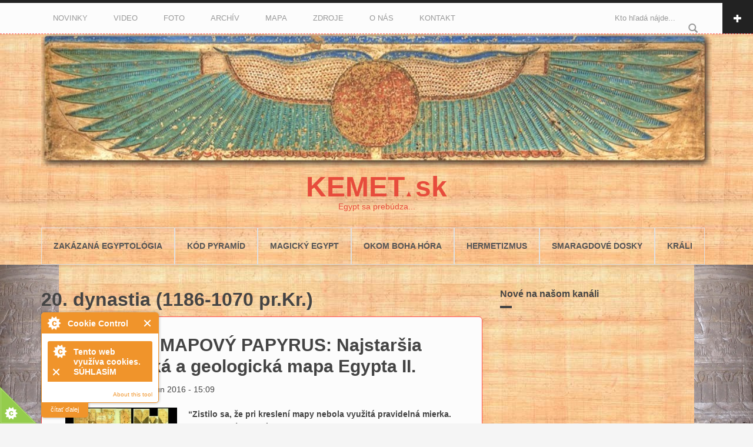

--- FILE ---
content_type: text/html; charset=utf-8
request_url: https://www.kemet.sk/20-dynastia-1186-1070-prkr
body_size: 18218
content:
<!DOCTYPE html>
<html lang="sk" dir="ltr"
  xmlns:og="http://ogp.me/ns#"
  xmlns:fb="http://www.facebook.com/2008/fbml"
  xmlns:content="http://purl.org/rss/1.0/modules/content/"
  xmlns:dc="http://purl.org/dc/terms/"
  xmlns:foaf="http://xmlns.com/foaf/0.1/"
  xmlns:rdfs="http://www.w3.org/2000/01/rdf-schema#"
  xmlns:sioc="http://rdfs.org/sioc/ns#"
  xmlns:sioct="http://rdfs.org/sioc/types#"
  xmlns:skos="http://www.w3.org/2004/02/skos/core#"
  xmlns:xsd="http://www.w3.org/2001/XMLSchema#">
<head profile="http://www.w3.org/1999/xhtml/vocab">
  <meta http-equiv="Content-Type" content="text/html; charset=utf-8" />
<meta name="Generator" content="Drupal 7 (http://drupal.org)" />
<link rel="alternate" type="application/rss+xml" title="20. dynastia (1186-1070 pr.Kr.)" href="https://www.kemet.sk/taxonomy/term/16541/all/feed" />
<meta name="MobileOptimized" content="width" />
<meta name="HandheldFriendly" content="true" />
<meta name="viewport" content="width=device-width, initial-scale=1" />
<link rel="shortcut icon" href="https://www.kemet.sk/sites/default/files/kemet-sk.ico" type="image/vnd.microsoft.icon" />
  <title>20. dynastia (1186-1070 pr.Kr.) | KEMET.sk</title>
  <link type="text/css" rel="stylesheet" href="https://www.kemet.sk/sites/default/files/css/css_xE-rWrJf-fncB6ztZfd2huxqgxu4WO-qwma6Xer30m4.css" media="all" />
<link type="text/css" rel="stylesheet" href="https://www.kemet.sk/sites/default/files/css/css__Shp1EUzhpfnqT1Ztsw1Xy9QcU_FruLRfguTmll20vA.css" media="all" />
<link type="text/css" rel="stylesheet" href="https://www.kemet.sk/sites/default/files/css/css_jENQOQqZCRFGZK__DTefxYiXR2RUf03k1ugj3_Vg7vk.css" media="all" />
<style type="text/css" media="all">
<!--/*--><![CDATA[/*><!--*/
span.gflag{font-size:16px;padding:1px 0;background-repeat:no-repeat;background-image:url(/sites/all/modules/contrib/gtranslate/gtranslate-files/16.png);}span.gflag img{border:0;margin-top:2px;}.switcher{font-family:Arial;font-size:10pt;text-align:left;cursor:pointer;overflow:hidden;width:163px;line-height:16px;}.switcher a{text-decoration:none;display:block;font-size:10pt;-webkit-box-sizing:content-box;-moz-box-sizing:content-box;box-sizing:content-box;border:none;}.switcher a span.gflag{margin-right:3px;padding:0;display:block;float:left;}.switcher .selected{background:#FFFFFF url(/sites/all/modules/contrib/gtranslate/gtranslate-files/switcher.png) repeat-x;position:relative;z-index:9999;}.switcher .selected a{border:1px solid #CCCCCC;background:url(/sites/all/modules/contrib/gtranslate/gtranslate-files/arrow_down.png) 146px center no-repeat;color:#666666;padding:3px 5px;width:151px;}.switcher .selected a:hover{background:#F0F0F0 url(/sites/all/modules/contrib/gtranslate/gtranslate-files/arrow_down.png) 146px center no-repeat;}.switcher .option{position:relative;z-index:9998;border-left:1px solid #CCCCCC;border-right:1px solid #CCCCCC;border-bottom:1px solid #CCCCCC;background-color:#EEEEEE;display:none;width:161px;-webkit-box-sizing:content-box;-moz-box-sizing:content-box;box-sizing:content-box;}.switcher .option a{color:#000;padding:3px 5px;}.switcher .option a:hover{background:#FFC;}.switcher .option a.selected{background:#FFC;}#selected_lang_name{float:none;}.l_name{float:none !important;margin:0;}

/*]]>*/-->
</style>
<link type="text/css" rel="stylesheet" href="https://www.kemet.sk/sites/default/files/css/css_v_ywBGqPpt4ijm5Za03k26Wh_a7eHek-z-IfMtOs8z8.css" media="all" />
<link type="text/css" rel="stylesheet" href="https://www.kemet.sk/sites/default/files/css/css_nrup7gKvsZcwGVFN_qycD_hBlPsinYhCFr0K0aZb4OU.css" media="all" />

<!--[if (lt IE 9)]>
<link type="text/css" rel="stylesheet" href="https://www.kemet.sk/sites/all/themes/bootstrap-business/css/ie8.css?qxo97f" media="all" />
<![endif]-->

    <!-- Media Queries support for IE6-8 -->  
  <!--[if lt IE 9]>
    <script src="https://www.kemet.sk/sites/all/themes/bootstrap-business/js/respond.min.js"></script>
  <![endif]-->
    
  <!-- HTML5 element support for IE6-8 -->
  <!--[if lt IE 9]>
    <script src="//html5shiv.googlecode.com/svn/trunk/html5.js"></script>
  <![endif]-->
  <script type="text/javascript" src="https://www.kemet.sk/sites/default/files/js/js_zS-CmNFGyegtLYJmqFRpxQvvQrfPIFrOMq_3T3C8sZE.js"></script>
<script type="text/javascript" src="https://www.kemet.sk/sites/default/files/js/js_uCkIQ7BFikjgXu69koh_ZPMYYsgVuFK_FG3JfyguFgg.js"></script>
<script type="text/javascript" src="https://www.kemet.sk/sites/default/files/js/js_TH5b5wJ7E-pwSVttP8YFBQtGc7IwiSx-0gDCFlFsRuI.js"></script>
<script type="text/javascript">
<!--//--><![CDATA[//><!--
window.a2a_config=window.a2a_config||{};window.da2a={done:false,html_done:false,script_ready:false,script_load:function(){var a=document.createElement('script'),s=document.getElementsByTagName('script')[0];a.type='text/javascript';a.async=true;a.src='https://static.addtoany.com/menu/page.js';s.parentNode.insertBefore(a,s);da2a.script_load=function(){};},script_onready:function(){da2a.script_ready=true;if(da2a.html_done)da2a.init();},init:function(){for(var i=0,el,target,targets=da2a.targets,length=targets.length;i<length;i++){el=document.getElementById('da2a_'+(i+1));target=targets[i];a2a_config.linkname=target.title;a2a_config.linkurl=target.url;if(el){a2a.init('page',{target:el});el.id='';}da2a.done=true;}da2a.targets=[];}};(function ($){Drupal.behaviors.addToAny = {attach: function (context, settings) {if (context !== document && window.da2a) {if(da2a.script_ready)a2a.init_all();da2a.script_load();}}}})(jQuery);a2a_config.callbacks=a2a_config.callbacks||[];a2a_config.callbacks.push({ready:da2a.script_onready});a2a_config.overlays=a2a_config.overlays||[];a2a_config.templates=a2a_config.templates||{};
//--><!]]>
</script>
<script type="text/javascript" src="https://www.kemet.sk/sites/default/files/js/js_VFK3bYGas06gCuq_ZYNxNRIHa9pXlmbHgudSfGxByj4.js"></script>
<script type="text/javascript">
<!--//--><![CDATA[//><!--
jQuery(document).ready(function($) { 
		$(window).scroll(function() {
			if($(this).scrollTop() != 0) {
				$("#toTop").fadeIn();	
			} else {
				$("#toTop").fadeOut();
			}
		});
		
		$("#toTop").click(function() {
			$("body,html").animate({scrollTop:0},800);
		});	
		
		});
//--><!]]>
</script>
<script type="text/javascript" src="https://www.kemet.sk/sites/default/files/js/js_VQp0MvoICWmxOEhJS0jyLYN7_kah26GIL16EOjUz1UQ.js"></script>
<script type="text/javascript">
<!--//--><![CDATA[//><!--
jQuery.extend(Drupal.settings, {"basePath":"\/","pathPrefix":"","ajaxPageState":{"theme":"bootstrap_business","theme_token":"NIlRkfyOPDup-jiAix28KiqoBmgxnWsm96DxO3Cy8yg","js":{"0":1,"1":1,"2":1,"3":1,"4":1,"5":1,"6":1,"sites\/all\/modules\/contrib\/jquery_update\/replace\/jquery\/1.7\/jquery.min.js":1,"misc\/jquery-extend-3.4.0.js":1,"misc\/jquery-html-prefilter-3.5.0-backport.js":1,"misc\/jquery.once.js":1,"misc\/drupal.js":1,"sites\/all\/modules\/contrib\/cookiecontrol\/js\/cookieControl-5.1.min.js":1,"sites\/all\/modules\/contrib\/swipe_photo_gallery\/js\/swipe_photo_gallery.js":1,"sites\/all\/modules\/contrib\/swipe_photo_gallery\/js\/modal.min.js":1,"sites\/all\/modules\/contrib\/swipe_photo_gallery\/js\/quo.js":1,"public:\/\/languages\/sk_LDP2W7OriuOk6EZijOO31hFwEqZILGL2eA6nBrc1iLs.js":1,"sites\/all\/modules\/contrib\/responsive_menus\/styles\/responsive_menus_simple\/js\/responsive_menus_simple.js":1,"7":1,"sites\/all\/themes\/bootstrap-business\/bootstrap\/js\/bootstrap.min.js":1,"8":1,"sites\/all\/libraries\/superfish\/supposition.js":1,"sites\/all\/libraries\/superfish\/jquery.hoverIntent.minified.js":1,"sites\/all\/libraries\/superfish\/superfish.js":1,"sites\/all\/libraries\/superfish\/supersubs.js":1,"sites\/all\/modules\/contrib\/superfish\/superfish.js":1},"css":{"modules\/system\/system.base.css":1,"modules\/system\/system.menus.css":1,"modules\/system\/system.messages.css":1,"modules\/system\/system.theme.css":1,"modules\/book\/book.css":1,"modules\/comment\/comment.css":1,"modules\/field\/theme\/field.css":1,"modules\/node\/node.css":1,"modules\/poll\/poll.css":1,"modules\/search\/search.css":1,"sites\/all\/modules\/contrib\/swipe_photo_gallery\/css\/modal-style.css":1,"modules\/user\/user.css":1,"modules\/forum\/forum.css":1,"sites\/all\/modules\/contrib\/views\/css\/views.css":1,"sites\/all\/modules\/contrib\/media\/modules\/media_wysiwyg\/css\/media_wysiwyg.base.css":1,"sites\/all\/modules\/contrib\/ctools\/css\/ctools.css":1,"0":1,"sites\/all\/modules\/contrib\/responsive_menus\/styles\/responsive_menus_simple\/css\/responsive_menus_simple.css":1,"sites\/all\/modules\/contrib\/addtoany\/addtoany.css":1,"sites\/all\/libraries\/superfish\/css\/superfish.css":1,"sites\/all\/libraries\/superfish\/style\/white.css":1,"sites\/all\/libraries\/superfish\/style\/pomegranate.css":1,"sites\/all\/themes\/bootstrap-business\/bootstrap\/css\/bootstrap.css":1,"sites\/all\/themes\/bootstrap-business\/css\/style.css":1,"sites\/all\/themes\/bootstrap-business\/color\/colors.css":1,"sites\/all\/themes\/bootstrap-business\/css\/local.css":1,"sites\/all\/themes\/bootstrap-business\/css\/ie8.css":1}},"responsive_menus":[{"toggler_text":"\u2630 Menu","selectors":["#header-top"],"media_size":"1188","media_unit":"px","absolute":"1","disable_mouse_events":"1","remove_attributes":"1","responsive_menus_style":"responsive_menus_simple"}],"urlIsAjaxTrusted":{"\/20-dynastia-1186-1070-prkr":true},"superfish":[{"id":"2","sf":{"delay":"280","animation":{"opacity":"show","height":"show"},"speed":"\u0027fast\u0027","autoArrows":false,"dropShadows":false,"disableHI":false},"plugins":{"supposition":true,"bgiframe":false}},{"id":"1","sf":{"animation":{"opacity":"show","height":"show"},"speed":"\u0027normal\u0027","autoArrows":true,"dropShadows":true,"disableHI":false},"plugins":{"supposition":false,"bgiframe":false,"supersubs":{"minWidth":"12","maxWidth":"27","extraWidth":1}}}]});
//--><!]]>
</script>
</head>
<body class="html not-front not-logged-in one-sidebar sidebar-second page-taxonomy page-taxonomy-term page-taxonomy-term- page-taxonomy-term-16541" >
  <div id="skip-link">
    <a href="#main-content" class="element-invisible element-focusable">Skočiť na hlavný obsah</a>
  </div>
    <div id="toTop"><span class="glyphicon glyphicon-chevron-up"></span></div>

<!-- #pre-header -->
<div id="pre-header" class="clearfix">
    <div class="container">
        <!-- #pre-header-inside -->
        <div id="pre-header-inside" class="clearfix">
            <div class="row">
                <div class="col-md-4">
                                        <div class="pre-header-area">
                      <div class="region region-pre-header-first">
    <div id="block-block-52" class="block block-block clearfix">

    <h2>OBDOBIA</h2>
  
  <div class="content">
    <p>▲ <a href="/predynasticke-obdobie-pred-rokom-3150-prkr" target="_blank">PREDYNASTICKÉ OBDOBIE (pred rokom 3150 pr.Kr.)</a><br /><small>• <a href="/doba-bohov" target="_blank">Doba Bohov (49330-14175/9500 pr.Kr.)</a> | <a href="/doba-polobohov" target="_blank">Doba Polobohov (14175-3150 pr.Kr.)</a></small><br />
▲ <a href="/ranodynasticke-obdobie-archaicka-doba" target="_blank">RANODYNASTICKÉ OBDOBIE - ARCHAICKÁ DOBA (3150-2700 pr.Kr.)</a><br /><small>• <a href="/1-dynastia" target="_blank">1. dynastia (3150-2930 pr.Kr.)</a> | <a href="/2-dynastia" target="_blank">2. dynastia (2930-2700 pr.Kr.)</a></small><br />
▲ <a href="/stara-risa-2700-2180-prkr" target="_blank">STARÁ RÍŠA (2700-2180 pr.Kr.)</a><br /><small>• <a href="/3-dynastia" target="_blank">3. dynastia (2700-2635 pr.Kr.)</a> | <a href="/4-dynastia" target="_blank">4. dynastia (2635-2510 pr.Kr.)</a> | <a href="/5-dynastia" target="_blank">5. dynastia (2510-2365 pr.Kr.)</a> | <a href="/6-dynastia" target="_blank">6. dynastia (2365-2180 pr.Kr.)</a></small><br />
▲ <a href="/prve-prechodne-obdobie-2180-1994-prkr" target="_blank">PRVÉ PRECHODNÉ OBDOBIE (2180-1994 pr.Kr.)</a><br /><small>• <a href="/7-dynastia" target="_blank">7. dynastia (70 dní)</a> | <a href="/8-dynastia" target="_blank">8. dynastia (2180-2170 pr.Kr.)</a> | <a href="/9-dynastia" target="_blank">9./10. dynastia (2170-2025 pr.Kr.)</a> | <a href="/11-dynastia" target="_blank">11. dynastia (2119-1994 pr.Kr.)</a></small><br />
▲ <a href="/stredna-risa-1994-1797-prkr" target="_blank">STREDNÁ RÍŠA (1994-1794 pr.Kr.)</a><br /><small>• <a href="/12-dynastia" target="_blank">12. dynastia (1994-1794 pr.Kr.)</a></small><br />
▲ <a href="/druhe-prechodne-obdobie-1797-1543-prkr" target="_blank">DRUHÉ PRECHODNÉ OBDOBIE (1794-1543 pr.Kr.)</a><br /><small>• 13. dynastia (1794-1650 pr.Kr.) | 14. dynastia (?-1650 pr.Kr.) | 15. dynastia (1650-1539 pr.Kr.) | 16. dynastia (1650-1550 pr.Kr.) | 17. dynastia (1650-1550 pr.Kr.)</small><br />
▲ <a href="/nova-risa-1550-1070-prkr" target="_blank">NOVÁ RÍŠA (1550-1070 pr.Kr.)</a><br /><small>• <a href="/18-dynastia" target="_blank">18. dynastia (1550-1292 pr.Kr.)</a> | <a href="/19-dynastia" target="_blank">19. dynastia (1292-1186 pr.Kr.)</a> | <a href="/20-dynastia" target="_blank">20. dynastia (1186-1070 pr.Kr.)</a></small><br />
▲ <a href="/tretie-prechodne-obdobie-1078-715-prkr" target="_blank">TRETIE PRECHODNÉ OBDOBIE (1070-655 pr.Kr.)</a><br /><small>• <a href="/21-dynastia" target="_blank">21. dynastia (1070-664 pr.Kr.)</a> | 22. dynastia (946-736 pr.Kr.) | <a href="/22-dynastia" target="_blank">22. dynastia – Hornoegyptská línia (870-730 pr.Kr.)</a> | 23. dynastia (756-712 pr.Kr.) | 24. dynastia (740-712 pr.Kr.) | 25. dynastia (746-655 pr.Kr.)</small><br />
▲ <a href="/neskora-doba-715-332-prkr" target="_blank">NESKORÁ DOBA (715-332 pr.Kr.)</a><br /><small>• <a href="/26-dynastia" target="_blank">26. dynastia (664-525 pr.Kr.)</a> | <a href="/27-dynastia-1-perzska-nadvlada" target="_blank">27. dynastia – 1. perzská nadvláda (525-401 pr.Kr.)</a> | <a href="/28-dynastia" target="_blank">28. dynastia (401-399 pr.Kr.)</a> | <a href="/29-dynastia" target="_blank">29. dynastia (399-380 pr.Kr.)</a> | <a href="/30-dynastia" target="_blank">30. dynastia (380-342 pr.Kr.)</a> | <a href="/31-dynastia-2-perzska-nadvlada" target="_blank">31. dynastia – 2. perzská nadvláda (342-332 pr.Kr.)</a></small><br />
▲ <a href="/greckorimske-obdobie-332-prkr-az-395-po-kr" target="_blank">GRÉCKORÍMSKE OBDOBIE (332 pr.Kr. až 395 po Kr.)</a><br /><small>• 32. dynastia – Macedónska (332-304 pr.Kr.) | <a href="/33-dynastia-ptolemaiovska-304-30-prkr" target="_blank">33. dynastia – Ptolemaiovská (304-30 pr.Kr.)</a> | 34. dynastia – Rímska (30 pr.Kr.-395)</small><br />
▲ BYZANTSKÁ DOBA AŽ PO SÚČASNOSŤ<br /><small>• Východorímski a byzantskí cisári | Umajjovci | Abbásovci | Fátimovci | Ajjúbovci | Mameluci | Vládcovia Osmanskej ríše | dynastia Muhammada Alího | Prezidenti Egyptskej republiky</small></p>
  </div>
</div>
  </div>
                    </div>
                                    </div>
                
                <div class="col-md-4">
                                        <div class="pre-header-area">
                      <div class="region region-pre-header-second">
    <div id="block-block-50" class="block block-block clearfix">

    <h2>CHRÁMY</h2>
  
  <div class="content">
    <iframe width="361" height="550" frameborder="0" scrolling="no" marginheight="0" marginwidth="0" src="https://maps.google.com/maps/ms?msa=0&amp;msid=203469300972837935104.0004f0298fe1b5ef7a72b&amp;ie=UTF8&amp;t=h&amp;ll=26.155438,32.036133&amp;spn=10.835191,7.910156&amp;z=6&amp;output=embed"></iframe><p><small>Zobraziť <a href="https://maps.google.com/maps/ms?msa=0&amp;msid=203469300972837935104.0004f0298fe1b5ef7a72b&amp;ie=UTF8&amp;t=h&amp;ll=26.155438,32.036133&amp;spn=10.835191,7.910156&amp;z=6&amp;source=embed" style="color:#0000FF;text-align:left">KEMET</a> na väčšej mape</small><br /><br /><strong>FOTO</strong><br /><small><a href="/galeria/abydos" target="_blank">ABYDOS</a> | <a href="/galeria/dendera" target="_blank">DENDERA</a> | <a href="/galeria/edfu" target="_blank">EDFU</a> | <a href="/galeria/luxor" target="_blank">LUXOR</a> | <a href="/galeria/karnak" target="_blank">KARNAK</a></small></p>
  </div>
</div>
  </div>
                    </div>
                                    </div>

                <div class="col-md-4">
                                        <div class="pre-header-area">
                      <div class="region region-pre-header-third">
    <div id="block-block-51" class="block block-block clearfix">

    <h2>BOHOVIA | VLÁDCOVIA | MIESTA</h2>
  
  <div class="content">
    <p><strong>BOHOVIA</strong><br />
ENNEÁDA (DEVÄTORO):<br /><a href="/search/node/nun" target="_blank">NUN</a> | <a href="/search/node/atum" target="_blank">ATUM</a> | <a href="/rubrika/ra-re" target="_blank">RA (RE)</a> | <a href="/search/node/sov" target="_blank">ŠOV</a> | <a href="/search/node/tefnut" target="_blank">TEFNUT</a> | <a href="/search/node/geb" target="_blank">GEB</a> | <a href="/search/node/nut" target="_blank">NUT</a> | <a href="/search/node/eset OR izis" target="_blank">ESET (IZIS)</a> | <a href="/search/node/usire OR osiris" target="_blank">USIR (OSIRIS)</a> | <a href="/search/node/hor OR horus OR horev" target="_blank">HOR</a> | <a href="/search/node/nebthet OR neftys" target="_blank">NEBTHET (NEFTYS)</a> | <a href="/search/node/sutech OR set OR seth" target="_blank">SUTECH</a></p>
<p><a href="/search/node/amon" target="_blank">AMON</a> | <a href="/search/node/amon ra" target="_blank">AMON-RA</a> | <a href="/search/node/ptah" target="_blank">PTAH</a> | <a href="/search/node/sekhmet OR sechmet" target="_blank">SEKHMET</a> | <a href="/search/node/mut" target="_blank">MUT</a> | <a href="/search/node/chnum" target="_blank">CHNUM</a> | <a href="/search/node/hathor" target="_blank">HATHOR</a> | <a href="/search/node/thoth OR thovt OR dzehuti OR dzehutej OR tahuti OR tehuti OR thowt" target="_blank">THOTH</a> | <a href="/search/node/sesat" target="_blank">SEŠAT</a> | <a href="/search/node/sobek" target="_blank">SOBEK</a> | <a href="/search/node/apop OR apofis" target="_blank">APOP</a></p>
<p><strong>VLÁDCOVIA | VLÁDKYNE | KŇAZI</strong><br /><a href="/clanok/zoznam-egyptskych-kralov-obsah" target="_blank">ZOZNAM EGYPTSKÝCH KRÁĽOV</a><br /><a href="/search/node/imhotep" target="_blank">IMHOTEP</a> | <a href="/search/node/seti i" target="_blank">SETI I.</a> | <a href="/search/node/hatsepsut" target="_blank">HATŠEPSUT</a> | <a href="/search/node/ramzes i" target="_blank">RAMZES I.</a> | <a href="/search/node/ramzes ii" target="_blank">RAMZES II.</a> | <a href="/search/node/ramzes iii" target="_blank">RAMZES III.</a> | <a href="/search/node/tutmos ii" target="_blank">TUTMOS II.</a> | <a href="/search/node/tutmos iii" target="_blank">TUTMOS III.</a> | <a href="/search/node/tutmos iv" target="_blank">TUTMOS IV.</a><br /><a href="/search/node/amenhotep i" target="_blank">AMENHOTEP I.</a> | <a href="/search/node/amenhotep ii" target="_blank">AMENHOTEP II.</a> | <a href="/search/node/amenhotep iii" target="_blank">AMENHOTEP III.</a> | <a href="/search/node/achnaton OR amenhotep iv OR amenofis iv" target="_blank">AMENHOTEP IV. – ACHNATON</a> | <a href="/search/node/nefertity OR nefertiti" target="_blank">NEFERTITY</a> | <a href="/search/node/chentkaus" target="_blank">CHENTKAUS</a> | <a href="/search/node/sanusert i" target="_blank">SANUSERT I.</a> | <a href="/search/node/sesostris i" target="_blank">SESOSTRIS I.</a></p>
<p><strong>VIDEO (EN)</strong><br /><small><a href="http://www.youtube.com/embed/Nn-eJA-EGVI" target="_blank">SFINGA</a> | <a href="http://www.youtube.com/embed/sxieJcKVYJw" target="_blank">SLNEČNÁ LOĎ I</a> | <a href="http://www.youtube.com/embed/14nZaX3QeNg" target="_blank">SLNEČNÁ LOĎ II</a> | <a href="http://www.youtube.com/embed/CxcdGB3HvMw" target="_blank">SAKKÁRA I</a> | <a href="http://www.youtube.com/embed/OCKl2p8utic" target="_blank">SAKKÁRA II</a> | <a href="http://www.youtube.com/embed/iNgs0ZMtCHk" target="_blank">DAHŠUR I</a> | <a href="http://www.youtube.com/embed/mxtPEzrfzGI" target="_blank">DAHŠUR II</a> | <a href="http://www.youtube.com/embed/LA49SReP_OI" target="_blank">LUXOR I</a> | <a href="http://www.youtube.com/embed/HPgkekS31Hs" target="_blank">LUXOR II</a> | <a href="http://www.youtube.com/embed/jBPsGS9InK4" target="_blank">RAMESSEUM I</a> | <a href="http://www.youtube.com/embed/qCUxNC9XPxk" target="_blank">RAMESSEUM II</a> | <a href="http://www.youtube.com/embed/RHrpzSoMDq4" target="_blank">DÉR EL-BAHRÍ I</a> | <a href="http://www.youtube.com/embed/7m5IaYe_n0g" target="_blank">DÉR EL-BAHRÍ II a DÉR EL-MEDÍNA</a> | <a href="http://www.youtube.com/embed/4ob5qq0ek6k" target="_blank">OSIREON I</a> | <a href="http://www.youtube.com/embed/dp-IvymcKiA" target="_blank">OSIREON II</a> | <a href="http://www.youtube.com/embed/tN2vVY8JpIs" target="_blank">OSIREON III</a> | <a href="http://www.youtube.com/embed/TzwP5k1jp7E" target="_blank">KARNAK I</a> | <a href="http://www.youtube.com/embed/OZ-bzLlPEas" target="_blank">KARNAK II</a> | <a href="http://www.youtube.com/embed/fDRWN0wSFPo" target="_blank">DENDERA I</a> | <a href="http://www.youtube.com/embed/b-VkxHGY8vY" target="_blank">DENDERA II</a> | <a href="http://www.youtube.com/embed/hmQteoiE1P4" target="_blank">EDFU I</a> | <a href="http://www.youtube.com/embed/r1FX7_YysAE" target="_blank">EDFU II</a> | <a href="http://www.youtube.com/embed/oHlca6rZC-c" target="_blank">KOM OMBO I</a> | <a href="http://www.youtube.com/embed/Jbn6WT1arAE" target="_blank">KOM OMBO II</a> | <a href="http://www.youtube.com/embed/yhs4qGmUY9k" target="_blank">PHILAÉ I</a> | <a href="http://www.youtube.com/embed/pWKG9QbeWxY" target="_blank">PHILAÉ II</a> | <a href="http://www.youtube.com/embed/dSMu3vRa2YE" target="_blank">ASUÁN I</a> | <a href="http://www.youtube.com/embed/ZxpWCLQEqAQ" target="_blank">ASUÁN II</a> | <a href="http://www.youtube.com/embed/BZROD0NrHMA" target="_blank">ABÚ SIMBEL I</a> | <a href="http://www.youtube.com/embed/uZ9zq6STTHg" target="_blank">ABÚ SIMBEL II</a> | <a href="http://www.youtube.com/embed/yZQQFaQxaUQ" target="_blank">KRÁĽOVA KOMORA</a> | <a href="http://www.youtube.com/embed/_J8XedhuZcE" target="_blank">KÁHIRSKÉ MÚZEUM</a> | <a href="http://www.youtube.com/embed/e5i4pvbp2Pg" target="_blank">LUXORSKÉ MÚZEUM</a> | <a href="/video/tunely-v-gize-i" target="_blank">GÍZA I (SK)</a> | <a href="/video/tunely-v-gize-ii" target="_blank">GÍZA II (SK)</a> | <a href="/video/tunely-v-gize-iii" target="_blank">GÍZA III (SK)</a> | <a href="/video/tunely-v-gize-iv" target="_blank">GÍZA IV (SK)</a> | <a href="/video/serapeum" target="_blank">SERAPEUM (SK)</a></small><br /><strong>AUDIO (EN)</strong><br /><small><a href="http://www.youtube.com/embed/oBUc06Sw0-I" target="_blank">ÚDOLIE KRÁĽOV I</a> | <a href="http://www.youtube.com/embed/0xded7cvMEg" target="_blank">ÚDOLIE KRÁĽOV II</a> | <a href="http://www.youtube.com/embed/EQ_8hlay3ZY" target="_blank">LUXORSKÉ MÚZEUM</a> | <a href="http://www.youtube.com/embed/O6-npLb1MW8" target="_blank">KÁHIRSKÉ MÚZEUM</a></small></p>
  </div>
</div>
  </div>
                    </div>
                                    </div>
            </div>
        </div>
        <!-- EOF: #pre-header-inside -->

    </div>
    <div class="toggle-control"><a href="javascript:showPreHeader()"><span class="glyphicon glyphicon-plus"></span></a></div>
</div>
<!-- EOF: #pre-header -->    

<!-- #header-top -->
  
<div id="header-top" class="clearfix">
    <div class="container">

        <!-- #header-top-inside -->
        <div id="header-top-inside" class="clearfix">
            <div class="row">
            
                        <div class="col-md-8">
                <!-- #header-top-left -->
                <div id="header-top-left" class="clearfix">
                      <div class="region region-header-top-left">
    <div id="block-system-main-menu" class="block block-system block-menu clearfix">

    
  <div class="content">
    <ul class="menu"><li class="first leaf"><a href="/novinky" title="">NOVINKY</a></li>
<li class="leaf"><a href="/galeria/video">VIDEO</a></li>
<li class="expanded"><a href="/galeria" title="">FOTO</a><ul class="menu"><li class="first leaf"><a href="/galeria/abydos">ABYDOS</a></li>
<li class="leaf"><a href="/galeria/dendera">DENDERA</a></li>
<li class="leaf"><a href="/galeria/edfu">EDFU</a></li>
<li class="leaf"><a href="/galeria/karnak">KARNAK</a></li>
<li class="leaf"><a href="/galeria/luxor">LUXOR</a></li>
<li class="leaf"><a href="/galeria/infografika">INFOGRAFIKA</a></li>
<li class="last leaf"><a href="/galeria/video">VIDEO</a></li>
</ul></li>
<li class="leaf"><a href="/archive" title="">ARCHÍV</a></li>
<li class="leaf"><a href="/sitemap" title="">MAPA</a></li>
<li class="leaf"><a href="/zdroje" title="">ZDROJE</a></li>
<li class="leaf"><a href="/o-nas" title="">O NÁS</a></li>
<li class="last leaf"><a href="/contact" title="">KONTAKT</a></li>
</ul>  </div>
</div>
  </div>
                </div>
                <!-- EOF:#header-top-left -->
            </div>
                        
                        <div class="col-md-4">
                <!-- #header-top-right -->
                <div id="header-top-right" class="clearfix">
                      <div class="region region-header-top-right">
    <div id="block-search-form" class="block block-search clearfix">

    
  <div class="content">
    <form action="/20-dynastia-1186-1070-prkr" method="post" id="search-block-form" accept-charset="UTF-8"><div><div class="container-inline">
      <h2 class="element-invisible">Vyhľadávanie</h2>
    <div class = "input-group"><div class="form-item form-type-textfield form-item-search-block-form">
 <input onblur="if (this.value == &#039;&#039;) {this.value = &#039;Kto hľadá nájde...&#039;;}" onfocus="if (this.value == &#039;Kto hľadá nájde...&#039;) {this.value = &#039;&#039;;}" type="text" id="edit-search-block-form--2" name="search_block_form" value="Kto hľadá nájde..." size="15" maxlength="128" class="form-text" />
</div>
<div class="form-actions form-wrapper" id="edit-actions"><input value="" type="submit" id="edit-submit" name="op" class="form-submit" /></div></div><input type="hidden" name="form_build_id" value="form-IH_fmxRYXaA7Gh6n49dUkEnOr7ApCIY1xiBYes9bkdk" />
<input type="hidden" name="form_id" value="search_block_form" />
</div>
</div></form>  </div>
</div>
  </div>
                </div>
                <!-- EOF:#header-top-right -->
            </div>
                        
            </div>
        </div>
        <!-- EOF: #header-top-inside -->

    </div>
</div>

<!-- EOF: #header-top -->    
<div id="floatpanelleft" style="left: 0px; top: 0px;"><a href="/galeria/edfu"><img src="/files/banner/foto-ramosse-edfu-left.jpg" /></a></div>
<div id="floatpanelright" style="right: 0px; top: 0px;"><a href="/galeria/edfu"><img src="/files/banner/foto-ramosse-edfu-right.jpg" /></a></div>
<!-- #main-navigation --> 

<div id="main-navigation" class="clearfix">
    <div class="container">
        <!-- #main-navigation-inside -->
        <div id="main-navigation-inside" class="clearfix">
            <div class="row">
                <div class="col-md-12">
                    <nav role="navigation">
                                                  <div class="region region-navigation">
    <div id="block-block-53" class="block block-block clearfix">

    
  <div class="content">
    <p align="center"><a href="/node"><img src="/sites/default/files/slnecny-disk.jpg" /></a><br /><a href="/node"><font size="19"><strong>KEMET</strong></font>▲ <font size="13"><strong>sk</strong></font></a><br /><a href="/node">Egypt sa prebúdza...</a></p>
<p><a name="zaciatok" id="zaciatok"></a></p>
  </div>
</div>
<div id="block-superfish-2" class="block block-superfish clearfix">

    
  <div class="content">
    <ul id="superfish-2" class="menu sf-menu sf-menu-hlavn- sf-horizontal sf-style-white sf-total-items-7 sf-parent-items-0 sf-single-items-7"><li id="menu-2678-2" class="first odd sf-item-1 sf-depth-1 sf-no-children"><a href="/clanok/zakazana-egyptologia-obsah" title="" class="sf-depth-1">Zakázaná egyptológia</a></li><li id="menu-2695-2" class="middle even sf-item-2 sf-depth-1 sf-no-children"><a href="/clanok/kod-pyramid-obsah" title="" class="sf-depth-1">Kód pyramíd</a></li><li id="menu-4112-2" class="middle odd sf-item-3 sf-depth-1 sf-no-children"><a href="/clanok/magicky-egypt-en-symbolisticka-cesta-obsah" title="" class="sf-depth-1">Magický Egypt</a></li><li id="menu-2679-2" class="middle even sf-item-4 sf-depth-1 sf-no-children"><a href="/clanok/okom-boha-hora-obsah" title="" class="sf-depth-1">Okom Boha Hóra</a></li><li id="menu-2681-2" class="middle odd sf-item-5 sf-depth-1 sf-no-children"><a href="/rubrika/rubriky/hermetizmus" title="" class="sf-depth-1">Hermetizmus</a></li><li id="menu-2677-2" class="middle even sf-item-6 sf-depth-1 sf-no-children"><a href="/clanok/smaragdove-dosky-thotha-atlantana" title="" class="sf-depth-1">Smaragdové dosky</a></li><li id="menu-4233-2" class="last odd sf-item-7 sf-depth-1 sf-no-children"><a href="/clanok/zoznam-egyptskych-kralov-obsah" title="" class="sf-depth-1">Králi</a></li></ul>  </div>
</div>
  </div>
                                            </nav>
                </div>
            </div>
        </div>
        <!-- EOF: #main-navigation-inside -->

    </div>
</div>
<!-- EOF: #main-navigation -->

<!-- #page -->
<div id="page" class="clearfix">
  
    
    <!-- #main-content -->
    <div id="main-content">
        <div class="container">
        
            <!-- #messages-console -->
                        <!-- EOF: #messages-console -->
            
            <div class="row">
                

                <section class="col-md-8">

                    <!-- #main -->
                    <div id="main" class="clearfix">
                    
                        
                        
                        <!-- EOF:#content-wrapper -->
                        <div id="content-wrapper">

                                                                                    <h1 class="page-title">20. dynastia (1186-1070 pr.Kr.)</h1>
                                                        
                                                  
                            <!-- #tabs -->
                                                            <div class="tabs">
                                                                </div>
                                                        <!-- EOF: #tabs -->

                            <!-- #action links -->
                                                        <!-- EOF: #action links -->

                              <div class="region region-content">
    <div id="block-system-main" class="block block-system clearfix">

    
  <div class="content">
    <div class="view view-taxonomy-term view-id-taxonomy_term view-display-id-page view-dom-id-3d1f887194840c978c42a8c7ce8545a9">
        
  
  
      <div class="view-content">
        <div class="views-row views-row-1 views-row-odd views-row-first">
    <article id="node-34504" class="node node-article node-promoted node-sticky node-teaser clearfix" about="/clanok/turinsky-mapovy-papyrus-najstarsia-topograficka-a-geologicka-mapa-egypta-ii" typeof="sioc:Item foaf:Document">
    <header>
              <h2><a href="/clanok/turinsky-mapovy-papyrus-najstarsia-topograficka-a-geologicka-mapa-egypta-ii">TURÍNSKY MAPOVÝ PAPYRUS: Najstaršia topografická a geologická mapa Egypta II.</a></h2>
        <span property="dc:title" content="TURÍNSKY MAPOVÝ PAPYRUS: Najstaršia topografická a geologická mapa Egypta II." class="rdf-meta element-hidden"></span><span property="sioc:num_replies" content="0" datatype="xsd:integer" class="rdf-meta element-hidden"></span>          <div class="submitted">
                <span class="glyphicon glyphicon-calendar"></span> <span property="dc:date dc:created" content="2016-06-19T15:09:22+02:00" datatype="xsd:dateTime" rel="sioc:has_creator">Pridal <a href="/uzivatel/kemetsk" title="Zobraziť profil používateľa" class="username" xml:lang="" about="/uzivatel/kemetsk" typeof="sioc:UserAccount" property="foaf:name" datatype="">KEMET.sk</a> 19. jún 2016 - 15:09</span>      </div>
      </header>
    <div class="content">
      <div class="field field-name-body field-type-text-with-summary field-label-hidden"><div class="field-items"><div class="field-item even" property="content:encoded"><p><img style="float: left; margin-right: 19px; margin-bottom: 10px;" src="/files/clanok-subory-2016/Turinsky-mapovy-papyrus-1.jpg" width="190" /><strong>“Zistilo sa, že pri kreslení mapy nebola využitá pravidelná mierka. V porovnaní s aktuálnymi vzdialenosťami v oblasti Wadi Hammamat, ktorú mapa zobrazuje, bolo zistené, že sa mierka odchyľuje o 50 až 100 metrov za každý 1 cm na mape. Súčasťou mapy sú tiež texty, ktoré majú funkciu ako legenda v rámci moderných máp.”</strong></p>
</div></div></div>  </div>
      <footer>
        <ul class="links inline"><li class="node-readmore first"><a href="/clanok/turinsky-mapovy-papyrus-najstarsia-topograficka-a-geologicka-mapa-egypta-ii" rel="tag" title="TURÍNSKY MAPOVÝ PAPYRUS: Najstaršia topografická a geologická mapa Egypta II.">Viac<span class="element-invisible"> o TURÍNSKY MAPOVÝ PAPYRUS: Najstaršia topografická a geologická mapa Egypta II.</span></a></li>
<li class="comment_forbidden last"></li>
</ul>    </footer>
    </article>  </div>
  <div class="views-row views-row-2 views-row-even">
    <article id="node-34502" class="node node-article node-promoted node-sticky node-teaser clearfix" about="/clanok/turinsky-mapovy-papyrus-najstarsia-topograficka-a-geologicka-mapa-egypta-i" typeof="sioc:Item foaf:Document">
    <header>
              <h2><a href="/clanok/turinsky-mapovy-papyrus-najstarsia-topograficka-a-geologicka-mapa-egypta-i">TURÍNSKY MAPOVÝ PAPYRUS: Najstaršia topografická a geologická mapa Egypta I.</a></h2>
        <span property="dc:title" content="TURÍNSKY MAPOVÝ PAPYRUS: Najstaršia topografická a geologická mapa Egypta I." class="rdf-meta element-hidden"></span><span property="sioc:num_replies" content="0" datatype="xsd:integer" class="rdf-meta element-hidden"></span>          <div class="submitted">
                <span class="glyphicon glyphicon-calendar"></span> <span property="dc:date dc:created" content="2016-06-15T23:03:41+02:00" datatype="xsd:dateTime" rel="sioc:has_creator">Pridal <a href="/uzivatel/kemetsk" title="Zobraziť profil používateľa" class="username" xml:lang="" about="/uzivatel/kemetsk" typeof="sioc:UserAccount" property="foaf:name" datatype="">KEMET.sk</a> 15. jún 2016 - 23:03</span>      </div>
      </header>
    <div class="content">
      <div class="field field-name-body field-type-text-with-summary field-label-hidden"><div class="field-items"><div class="field-item even" property="content:encoded"><p><img style="float: left; margin-right: 19px; margin-bottom: 10px;" src="/files/clanok-subory-2016/Turinsky-mapovy-papyrus-1.jpg" width="190" /><strong><i>Turínsky mapový papyrus je stará egyptská mapa, ktorá je všeobecne považovaná za najstaršiu topografickú a geologickú mapu starovekého sveta – existujú aj staršie mapy mimo Egypta, ale tie sú v porovnaní s Turínskym mapovým papyrusom neúplnejšie a abstraktnejšie.</i></strong></p>
</div></div></div>  </div>
      <footer>
        <ul class="links inline"><li class="node-readmore first"><a href="/clanok/turinsky-mapovy-papyrus-najstarsia-topograficka-a-geologicka-mapa-egypta-i" rel="tag" title="TURÍNSKY MAPOVÝ PAPYRUS: Najstaršia topografická a geologická mapa Egypta I.">Viac<span class="element-invisible"> o TURÍNSKY MAPOVÝ PAPYRUS: Najstaršia topografická a geologická mapa Egypta I.</span></a></li>
<li class="comment_forbidden last"></li>
</ul>    </footer>
    </article>  </div>
  <div class="views-row views-row-3 views-row-odd">
    <article id="node-34490" class="node node-article node-promoted node-sticky node-teaser clearfix" about="/clanok/ake-boli-stimuly-stavieb-pyramid-4-kam-odisli-bohovia" typeof="sioc:Item foaf:Document">
    <header>
              <h2><a href="/clanok/ake-boli-stimuly-stavieb-pyramid-4-kam-odisli-bohovia">Aké boli stimuly stavieb pyramíd? 4: KAM ODIŠLI BOHOVIA?</a></h2>
        <span property="dc:title" content="Aké boli stimuly stavieb pyramíd? 4: KAM ODIŠLI BOHOVIA?" class="rdf-meta element-hidden"></span><span property="sioc:num_replies" content="0" datatype="xsd:integer" class="rdf-meta element-hidden"></span>          <div class="submitted">
                <span class="glyphicon glyphicon-calendar"></span> <span property="dc:date dc:created" content="2016-05-22T16:00:55+02:00" datatype="xsd:dateTime" rel="sioc:has_creator">Pridal <a href="/uzivatel/kemetsk" title="Zobraziť profil používateľa" class="username" xml:lang="" about="/uzivatel/kemetsk" typeof="sioc:UserAccount" property="foaf:name" datatype="">KEMET.sk</a> 22. máj 2016 - 16:00</span>      </div>
      </header>
    <div class="content">
      <div class="field field-name-body field-type-text-with-summary field-label-hidden"><div class="field-items"><div class="field-item even" property="content:encoded"><p><img style="float: left; margin-right: 19px; margin-bottom: 10px;" src="/files/clanok-subory-2016/fragment-Knihy-Zeme-cast-A-scena-7-hrobka-Ramzesa-VI-1.jpg" width="190" /><strong><i>“Táto kompozícia jasne ukazuje, že na obežnej dráhe Zeme (tretia od Slnka) sa pohybujú DVE planéty: Zem a druhé teleso. Slnko hľadí na Zem, ktorej veľkosť (hmota) je menšia ako veľkosť druhej planéty za Slnkom. Nachádza sa diametrálne oproti nám, za Slnkom, takže ju nemôžeme vidieť! Egypťania evidentne hľadali spôsob ako zachovať túto informáciu získanú od bohov Neferu na večné časy.”</i></strong></p>
</div></div></div>  </div>
      <footer>
        <ul class="links inline"><li class="node-readmore first"><a href="/clanok/ake-boli-stimuly-stavieb-pyramid-4-kam-odisli-bohovia" rel="tag" title="Aké boli stimuly stavieb pyramíd? 4: KAM ODIŠLI BOHOVIA?">Viac<span class="element-invisible"> o Aké boli stimuly stavieb pyramíd? 4: KAM ODIŠLI BOHOVIA?</span></a></li>
<li class="comment_forbidden last"></li>
</ul>    </footer>
    </article>  </div>
  <div class="views-row views-row-4 views-row-even">
    <article id="node-34414" class="node node-article node-promoted node-sticky node-teaser clearfix" about="/clanok/velka-pocta-pre-mladeho-princa" typeof="sioc:Item foaf:Document">
    <header>
              <h2><a href="/clanok/velka-pocta-pre-mladeho-princa">Veľká pocta pre mladého princa</a></h2>
        <span property="dc:title" content="Veľká pocta pre mladého princa" class="rdf-meta element-hidden"></span><span property="sioc:num_replies" content="0" datatype="xsd:integer" class="rdf-meta element-hidden"></span>          <div class="submitted">
                <span class="glyphicon glyphicon-calendar"></span> <span property="dc:date dc:created" content="2016-01-10T13:24:43+01:00" datatype="xsd:dateTime" rel="sioc:has_creator">Pridal <a href="/uzivatel/kemetsk" title="Zobraziť profil používateľa" class="username" xml:lang="" about="/uzivatel/kemetsk" typeof="sioc:UserAccount" property="foaf:name" datatype="">KEMET.sk</a> 10. január 2016 - 13:24</span>      </div>
      </header>
    <div class="content">
      <div class="field field-name-body field-type-text-with-summary field-label-hidden"><div class="field-items"><div class="field-item even" property="content:encoded"><p><img style="float: left; margin-right: 19px; margin-bottom: 10px;" src="/files/clanok-subory-2016/kv19-Montuhirchepesef-foto-Kairoinfo4U-1.jpg" width="190" /><strong><i>Princ Montuhirchepešef je jedinečný. Bol totiž jediným princom, ktorý bol pochovaný vo vlastnej zdobenej hrobke (KV19) v Údolí králov. Montuhirchepešef bol synom faraóna Ramessa IX. pochádzajúceho z 20. kráľovskej dynastie.</i></strong> Vnútro tejto jedinečnej hrobky zdobí sedem scén, ktoré zobrazujú princa pri príprave obetných darov rozličným staroegyptským božstvám, alebo pri ich uctievaní. Jedným z týchto zobrazených božstiev je je aj boh Ptah Tatenen.</p>
</div></div></div>  </div>
      <footer>
        <ul class="links inline"><li class="node-readmore first"><a href="/clanok/velka-pocta-pre-mladeho-princa" rel="tag" title="Veľká pocta pre mladého princa">Viac<span class="element-invisible"> o Veľká pocta pre mladého princa</span></a></li>
<li class="comment_forbidden last"></li>
</ul>    </footer>
    </article>  </div>
  <div class="views-row views-row-5 views-row-odd views-row-last">
    <article id="node-34400" class="node node-article node-promoted node-sticky node-teaser clearfix" about="/clanok/360deg-hrobka-ramzesa-iii-kv-11" typeof="sioc:Item foaf:Document">
    <header>
              <h2><a href="/clanok/360deg-hrobka-ramzesa-iii-kv-11">360° Hrobka Ramzesa III. (KV 11)</a></h2>
        <span property="dc:title" content="360° Hrobka Ramzesa III. (KV 11)" class="rdf-meta element-hidden"></span><span property="sioc:num_replies" content="0" datatype="xsd:integer" class="rdf-meta element-hidden"></span>          <div class="submitted">
                <span class="glyphicon glyphicon-calendar"></span> <span property="dc:date dc:created" content="2015-12-13T03:27:07+01:00" datatype="xsd:dateTime" rel="sioc:has_creator">Pridal <a href="/uzivatel/kemetsk" title="Zobraziť profil používateľa" class="username" xml:lang="" about="/uzivatel/kemetsk" typeof="sioc:UserAccount" property="foaf:name" datatype="">KEMET.sk</a> 13. december 2015 - 3:27</span>      </div>
      </header>
    <div class="content">
      <div class="field field-name-body field-type-text-with-summary field-label-hidden"><div class="field-items"><div class="field-item even" property="content:encoded"><p><img style="float: left; margin-right: 19px; margin-bottom: 10px;" src="/files/clanok-subory-2011/360-stupnov.jpg" /><i>Kráľ Ramzes III. bol druhý vládca 20. dynastie a posledný z veľkých faraónov. Ramzes III, syn Setnakhta, vládol Egyptu 31 rokov.</i></p>
</div></div></div>  </div>
      <footer>
        <ul class="links inline"><li class="node-readmore first"><a href="/clanok/360deg-hrobka-ramzesa-iii-kv-11" rel="tag" title="360° Hrobka Ramzesa III. (KV 11)">Viac<span class="element-invisible"> o 360° Hrobka Ramzesa III. (KV 11)</span></a></li>
<li class="comment_forbidden last"></li>
</ul>    </footer>
    </article>  </div>
    </div>
  
      <h2 class="element-invisible">Stránky</h2><div class="item-list"><ul class="pager"><li class="pager-current first">1</li>
<li class="pager-item"><a title="Prejsť na stranu 2" href="/20-dynastia-1186-1070-prkr?page=1">2</a></li>
<li class="pager-next"><a title="Prejsť na ďalšiu stranu" href="/20-dynastia-1186-1070-prkr?page=1">nasledujúca ›</a></li>
<li class="pager-last last"><a title="Prejsť na poslednú stranu" href="/20-dynastia-1186-1070-prkr?page=1">posledná »</a></li>
</ul></div>  
  
  
  
  
</div>  </div>
</div>
  </div>
                            <a href="https://www.kemet.sk/taxonomy/term/16541/all/feed" class="feed-icon" title="Subscribe to 20. dynastia (1186-1070 pr.Kr.)"><img typeof="foaf:Image" src="https://www.kemet.sk/misc/feed.png" width="16" height="16" alt="Subscribe to 20. dynastia (1186-1070 pr.Kr.)" /></a>
                        </div>
                        <!-- EOF:#content-wrapper -->

                    </div>
                    <!-- EOF:#main -->

                </section>
                                <aside class="col-md-4">
                    <!--#sidebar-second-->
                    <section id="sidebar-second" class="sidebar clearfix">
                      <div class="region region-sidebar-second">
    <div id="block-block-73" class="block block-block clearfix">

    <h2>Nové na našom kanáli</h2>
  
  <div class="content">
    <iframe width="360" height="202" src="https://www.youtube.com/embed/u-kTAHTEo-k" frameborder="0" allowfullscreen=""></iframe><p><br /><br /><a href="https://www.egypt.shopcezokno.sk/fotografie" target="_blank"><img src="/files/banner/obrazky-CHRAMAMI-EGYPTA-505px.jpg" title="EGYPT SHOP" width="100%" /></a></p>
  </div>
</div>
<div id="block-addtoany-addtoany-button" class="block block-addtoany clearfix">

    
  <div class="content">
    <span class="a2a_kit a2a_kit_size_32 a2a_target addtoany_list" id="da2a_1">
      
      <a class="a2a_dd addtoany_share_save" href="https://www.addtoany.com/share#url=https%3A%2F%2Fwww.kemet.sk%2F20-dynastia-1186-1070-prkr&amp;title=20.%20dynastia%20%281186-1070%20pr.Kr.%29"><img src="/sites/all/modules/contrib/addtoany/images/share_save_256_24.png" width="256" height="24" alt="Share/Save"/></a>
      
    </span>
    <script type="text/javascript">
<!--//--><![CDATA[//><!--
if(window.da2a)da2a.script_load();
//--><!]]>
</script>  </div>
</div>
<div id="block-gtranslate-gtranslate" class="block block-gtranslate clearfix">

    
  <div class="content">
    <script type="text/javascript">
/* <![CDATA[ */
eval(unescape("eval%28function%28p%2Ca%2Cc%2Ck%2Ce%2Cr%29%7Be%3Dfunction%28c%29%7Breturn%28c%3Ca%3F%27%27%3Ae%28parseInt%28c/a%29%29%29+%28%28c%3Dc%25a%29%3E35%3FString.fromCharCode%28c+29%29%3Ac.toString%2836%29%29%7D%3Bif%28%21%27%27.replace%28/%5E/%2CString%29%29%7Bwhile%28c--%29r%5Be%28c%29%5D%3Dk%5Bc%5D%7C%7Ce%28c%29%3Bk%3D%5Bfunction%28e%29%7Breturn%20r%5Be%5D%7D%5D%3Be%3Dfunction%28%29%7Breturn%27%5C%5Cw+%27%7D%3Bc%3D1%7D%3Bwhile%28c--%29if%28k%5Bc%5D%29p%3Dp.replace%28new%20RegExp%28%27%5C%5Cb%27+e%28c%29+%27%5C%5Cb%27%2C%27g%27%29%2Ck%5Bc%5D%29%3Breturn%20p%7D%28%276%207%28a%2Cb%29%7Bn%7B4%282.9%29%7B3%20c%3D2.9%28%22o%22%29%3Bc.p%28b%2Cf%2Cf%29%3Ba.q%28c%29%7Dg%7B3%20c%3D2.r%28%29%3Ba.s%28%5C%27t%5C%27+b%2Cc%29%7D%7Du%28e%29%7B%7D%7D6%20h%28a%29%7B4%28a.8%29a%3Da.8%3B4%28a%3D%3D%5C%27%5C%27%29v%3B3%20b%3Da.w%28%5C%27%7C%5C%27%29%5B1%5D%3B3%20c%3B3%20d%3D2.x%28%5C%27y%5C%27%29%3Bz%283%20i%3D0%3Bi%3Cd.5%3Bi++%294%28d%5Bi%5D.A%3D%3D%5C%27B-C-D%5C%27%29c%3Dd%5Bi%5D%3B4%282.j%28%5C%27k%5C%27%29%3D%3DE%7C%7C2.j%28%5C%27k%5C%27%29.l.5%3D%3D0%7C%7Cc.5%3D%3D0%7C%7Cc.l.5%3D%3D0%29%7BF%286%28%29%7Bh%28a%29%7D%2CG%29%7Dg%7Bc.8%3Db%3B7%28c%2C%5C%27m%5C%27%29%3B7%28c%2C%5C%27m%5C%27%29%7D%7D%27%2C43%2C43%2C%27%7C%7Cdocument%7Cvar%7Cif%7Clength%7Cfunction%7CGTranslateFireEvent%7Cvalue%7CcreateEvent%7C%7C%7C%7C%7C%7Ctrue%7Celse%7CdoGTranslate%7C%7CgetElementById%7Cgoogle_translate_element2%7CinnerHTML%7Cchange%7Ctry%7CHTMLEvents%7CinitEvent%7CdispatchEvent%7CcreateEventObject%7CfireEvent%7Con%7Ccatch%7Creturn%7Csplit%7CgetElementsByTagName%7Cselect%7Cfor%7CclassName%7Cgoog%7Cte%7Ccombo%7Cnull%7CsetTimeout%7C500%27.split%28%27%7C%27%29%2C0%2C%7B%7D%29%29"))
/* ]]> */
</script><style type="text/css">
<!--
#goog-gt-tt {display:none !important;}

.goog-te-banner-frame {display:none !important;}

.goog-te-menu-value:hover {text-decoration:none !important;}

body {top:0 !important;}

#google_translate_element2 {display:none!important;}
-->
</style><div id="google_translate_element2"></div>
<script type="text/javascript">function googleTranslateElementInit2() {new google.translate.TranslateElement({pageLanguage: 'sk', autoDisplay: false}, 'google_translate_element2');}</script>
<script type="text/javascript" src="//translate.google.com/translate_a/element.js?cb=googleTranslateElementInit2"></script><div class="switcher notranslate"><div class="selected"><a href="#" onclick="return false;"><span class="gflag" style="background-position:-700px -300px"><img src="/sites/all/modules/contrib/gtranslate/gtranslate-files/blank.png" height="16" width="16" alt="Slovak" /></span>Slovak</a></div><div class="option"><a href="#" onclick="doGTranslate('sk|sk');jQuery(this).parent().parent().find('div.selected a').html(jQuery(this).html());return false;" title="Slovak" class="nturl  selected"><span class="gflag" style="background-position:-700px -300px;"><img src="/sites/all/modules/contrib/gtranslate/gtranslate-files/blank.png" height="16" width="16" alt="Slovak" /></span>Slovak</a><a href="#" onclick="doGTranslate('sk|cs');jQuery(this).parent().parent().find('div.selected a').html(jQuery(this).html());return false;" title="Czech" class="nturl "><span class="gflag" style="background-position:-600px -0px;"><img src="/sites/all/modules/contrib/gtranslate/gtranslate-files/blank.png" height="16" width="16" alt="Czech" /></span>Czech</a><a href="#" onclick="doGTranslate('sk|en');jQuery(this).parent().parent().find('div.selected a').html(jQuery(this).html());return false;" title="English" class="nturl "><span class="gflag" style="background-position:-0px -0px;"><img src="/sites/all/modules/contrib/gtranslate/gtranslate-files/blank.png" height="16" width="16" alt="English" /></span>English</a><a href="#" onclick="doGTranslate('sk|fr');jQuery(this).parent().parent().find('div.selected a').html(jQuery(this).html());return false;" title="French" class="nturl "><span class="gflag" style="background-position:-200px -100px;"><img src="/sites/all/modules/contrib/gtranslate/gtranslate-files/blank.png" height="16" width="16" alt="French" /></span>French</a><a href="#" onclick="doGTranslate('sk|de');jQuery(this).parent().parent().find('div.selected a').html(jQuery(this).html());return false;" title="German" class="nturl "><span class="gflag" style="background-position:-300px -100px;"><img src="/sites/all/modules/contrib/gtranslate/gtranslate-files/blank.png" height="16" width="16" alt="German" /></span>German</a><a href="#" onclick="doGTranslate('sk|it');jQuery(this).parent().parent().find('div.selected a').html(jQuery(this).html());return false;" title="Italian" class="nturl "><span class="gflag" style="background-position:-600px -100px;"><img src="/sites/all/modules/contrib/gtranslate/gtranslate-files/blank.png" height="16" width="16" alt="Italian" /></span>Italian</a><a href="#" onclick="doGTranslate('sk|pt');jQuery(this).parent().parent().find('div.selected a').html(jQuery(this).html());return false;" title="Portuguese" class="nturl "><span class="gflag" style="background-position:-300px -200px;"><img src="/sites/all/modules/contrib/gtranslate/gtranslate-files/blank.png" height="16" width="16" alt="Portuguese" /></span>Portuguese</a><a href="#" onclick="doGTranslate('sk|es');jQuery(this).parent().parent().find('div.selected a').html(jQuery(this).html());return false;" title="Spanish" class="nturl "><span class="gflag" style="background-position:-600px -200px;"><img src="/sites/all/modules/contrib/gtranslate/gtranslate-files/blank.png" height="16" width="16" alt="Spanish" /></span>Spanish</a></div></div>  </div>
</div>
<div id="block-fb-social-like-button" class="block block-fb-social clearfix">

    
  <div class="content">
    <div class="fb-social-like-plugin">
  <div  class="fb-like" data-send="false" data-layout="button_count" data-show_faces="false" data-width="160" data-action="like" data-font="arial" data-colorscheme="light" data-href="https://www.kemet.sk/clanok/1-cast-egyptska-minulost-1-kapitola-pramene-a-zvlastnosti"></div>
</div>

  </div>
</div>
<div id="block-fb-social-send" class="block block-fb-social clearfix">

    
  <div class="content">
    <div class="fb-social-send-plugin">
  <div  class="fb-send" data-font="arial" data-colorscheme="light" data-href="https://www.kemet.sk/clanok/1-cast-egyptska-minulost-1-kapitola-pramene-a-zvlastnosti"></div>
</div>

  </div>
</div>
<div id="block-block-75" class="block block-block clearfix">

    <h2>TV KEMET▲ playlisty</h2>
  
  <div class="content">
    <p><a href="https://www.youtube.com/user/kemetsk/playlists?view=1&amp;shelf_id=0&amp;sort=dd" target="_blank"><img src="/files/banner/TV-KEMET-logo.jpg" title="POZRI" width="100%" /></a></p>
  </div>
</div>
<div id="block-node-recent" class="block block-node clearfix">

    <h2>Najnovšie</h2>
  
  <div class="content">
    <table>
<tbody>
 <tr class="odd"><td class="title-author"><div class="node-title"><a href="/clanok/archeolog-jozef-hudec-stari-egyptania-odskusali-vsetko">Archeológ Jozef Hudec: Starí Egypťania odskúšali všetko</a></div><div class="node-author"><a href="/uzivatel/kemetsk" title="Zobraziť profil používateľa" class="username" xml:lang="" about="/uzivatel/kemetsk" typeof="sioc:UserAccount" property="foaf:name" datatype="">KEMET.sk</a></div></td><td class="edit"></td><td class="delete"></td> </tr>
 <tr class="even"><td class="title-author"><div class="node-title"><a href="/clanok/grand-canyon-a-tajemstvi-egyptske-jeskyne-1-dil">Grand Canyon a tajemství egyptské jeskyně 1. díl</a></div><div class="node-author"><a href="/uzivatel/kemetsk" title="Zobraziť profil používateľa" class="username" xml:lang="" about="/uzivatel/kemetsk" typeof="sioc:UserAccount" property="foaf:name" datatype="">KEMET.sk</a></div></td><td class="edit"></td><td class="delete"></td> </tr>
 <tr class="odd"><td class="title-author"><div class="node-title"><a href="/clanok/staroveke-potopene-mesta-a-artefakty-ma-odhalit-ambiciozne-podmorske-muzeum-video">Staroveké potopené mestá a artefakty má odhaliť ambiciózne podmorské múzeum (+VIDEO)</a></div><div class="node-author"><a href="/uzivatel/kemetsk" title="Zobraziť profil používateľa" class="username" xml:lang="" about="/uzivatel/kemetsk" typeof="sioc:UserAccount" property="foaf:name" datatype="">KEMET.sk</a></div></td><td class="edit"></td><td class="delete"></td> </tr>
 <tr class="even"><td class="title-author"><div class="node-title"><a href="/clanok/my-techno-lab-pyramidy-dokazy">►MY TECHNO LAB: Pyramídy ~ Dôkazy</a></div><div class="node-author"><a href="/uzivatel/kemetsk" title="Zobraziť profil používateľa" class="username" xml:lang="" about="/uzivatel/kemetsk" typeof="sioc:UserAccount" property="foaf:name" datatype="">KEMET.sk</a></div></td><td class="edit"></td><td class="delete"></td> </tr>
</tbody>
</table>
  </div>
</div>
<div id="block-statistics-popular" class="block block-statistics clearfix">

    <h2>Obľúbené</h2>
  
  <div class="content">
    <div class="item-list"><h3>Dnes</h3><ul><li class="first"><a href="/clanok/zahady-stareho-egypta-8-oslnivy-slunecni-buh">ZÁHADY STARÉHO EGYPTA 8 (Oslnivý sluneční bůh)</a></li>
<li><a href="/clanok/egyptsky-vesmir-a-jeho-tajemstvi">Egyptský vesmír a jeho tajemství</a></li>
<li><a href="/clanok/grand-canyon-a-tajemstvi-egyptske-jeskyne-3-dil">Grand Canyon a tajemství egyptské jeskyně 3. díl</a></li>
<li class="last"><a href="/clanok/senmut-senenmut-astronomical-ceiling">Senmut (Senenmut) astronomical ceiling</a></li>
</ul></div><br /><div class="item-list"><h3>Teraz</h3><ul><li class="first"><a href="/clanok/zfalsovana-archeologie">Zfalšovaná archeologie</a></li>
<li><a href="/clanok/horovo-oko-skutocny-vyznam-starovekeho-mocneho-symbolu">HÓROVO OKO: Skutočný význam starovekého, mocného symbolu</a></li>
<li><a href="/video/tunely-v-gize-ii">TUNELY V GÍZE II</a></li>
<li class="last"><a href="/galeria/infografika">INFOGRAFIKA</a></li>
</ul></div><br />  </div>
</div>
<div id="block-block-31" class="block block-block clearfix">

    <h2>STAROVEKÝ EGYPT KOMPLEXNE A V SÚVISLOSTIACH. Podporte portál a TV:</h2>
  
  <div class="content">
    <p><strong>SCAN alebo KLIK:</strong><br /><br /><br /><a href="https://donate.stripe.com/6oEbMJcqc3FNaUo4gn" target="_blank"><img src="/files/banner/qr-kemet.jpg" width="207" /></a><br /><br /><br /><i>Účet pre dary v EUR:</i><br /><strong>2401591699/8330</strong><br /><i>Účet pre dary v CZK:</i><br /><strong>2401591699/2010</strong></p>
<form action="https://www.paypal.com/cgi-bin/webscr" method="post" target="_top">
<input type="hidden" name="cmd" value="_s-xclick" /><br /><input type="hidden" name="hosted_button_id" value="Q22Z2NGLEQJJW" /><br /><input type="image" src="https://www.paypalobjects.com/en_US/i/btn/btn_donateCC_LG.gif" border="0" name="submit" alt="PayPal - The safer, easier way to pay online!" /><br /><img alt="" border="0" src="https://www.paypalobjects.com/en_US/i/scr/pixel.gif" width="1" height="1" /><br /></form>
  </div>
</div>
  </div>
                    </section>
                    <!--EOF:#sidebar-second-->
                </aside>
                        
            </div>

        </div>
    </div>
    <!-- EOF:#main-content -->

        <!-- #bottom-content -->
    <div id="bottom-content" class="clearfix">
        <div class="container">

            <!-- #bottom-content-inside -->
            <div id="bottom-content-inside" class="clearfix">
                <div class="row">
                    <div class="col-md-12">
                      <div class="region region-bottom-content">
    <div id="block-superfish-1" class="block block-superfish clearfix">

    
  <div class="content">
    <ul id="superfish-1" class="menu sf-menu sf-menu-egypt sf-horizontal sf-style-pomegranate sf-total-items-38 sf-parent-items-0 sf-single-items-38"><li id="menu-3525-1" class="first odd sf-item-1 sf-depth-1 sf-no-children"><a href="/taxonomy/term/93" title="" class="sf-depth-1">Exkluzívne</a></li><li id="menu-4231-1" class="middle even sf-item-2 sf-depth-1 sf-no-children"><a href="/stitok/symbolisticka-skola-starovekeho-egypta" title="" class="sf-depth-1">Symbolistická škola</a></li><li id="menu-642-1" class="middle odd sf-item-3 sf-depth-1 sf-no-children"><a href="/slovenska-egyptologia" title="" class="sf-depth-1">Egyptológia SK</a></li><li id="menu-3978-1" class="middle even sf-item-4 sf-depth-1 sf-no-children"><a href="/rubriky/editorialy" title="" class="sf-depth-1">Editorial</a></li><li id="menu-3523-1" class="middle odd sf-item-5 sf-depth-1 sf-no-children"><a href="/sekcia/video" title="" class="sf-depth-1">Video</a></li><li id="menu-3980-1" class="middle even sf-item-6 sf-depth-1 sf-no-children"><a href="/rubrika/tv-kemet-stream" title="" class="sf-depth-1">TV</a></li><li id="menu-4163-1" class="middle odd sf-item-7 sf-depth-1 sf-no-children"><a href="/stitok/pyramidy" title="" class="sf-depth-1">Pyramídy</a></li><li id="menu-924-1" class="middle even sf-item-8 sf-depth-1 sf-no-children"><a href="/rubrika/rubriky/egypt-aktualne" title="" class="sf-depth-1">Aktuálne</a></li><li id="menu-3524-1" class="middle odd sf-item-9 sf-depth-1 sf-no-children"><a href="/sekcia/v-skratke" title="" class="sf-depth-1">V skratke</a></li><li id="menu-2659-1" class="middle even sf-item-10 sf-depth-1 sf-no-children"><a href="/rubrika/egypt-pytame-sa" title="" class="sf-depth-1">Pýtame sa</a></li><li id="menu-926-1" class="middle odd sf-item-11 sf-depth-1 sf-no-children"><a href="/egypt-a-mainstream" title="" class="sf-depth-1">Mainstream</a></li><li id="menu-3949-1" class="middle even sf-item-12 sf-depth-1 sf-no-children"><a href="/rubrika/o-mytoch-egyptologie" title="" class="sf-depth-1">O mýtoch egyptológie</a></li><li id="menu-1567-1" class="middle odd sf-item-13 sf-depth-1 sf-no-children"><a href="/zakazana-egyptologia" title="" class="sf-depth-1">Odhalenie</a></li><li id="menu-4268-1" class="middle even sf-item-14 sf-depth-1 sf-no-children"><a href="/sirius" title="" class="sf-depth-1">Sírius</a></li><li id="menu-3943-1" class="middle odd sf-item-15 sf-depth-1 sf-no-children"><a href="/360" title="" class="sf-depth-1">360° Gíza</a></li><li id="menu-3948-1" class="middle even sf-item-16 sf-depth-1 sf-no-children"><a href="/rubrika/virtualna-put-egyptom" title="" class="sf-depth-1">Virtuálna púť</a></li><li id="menu-4232-1" class="middle odd sf-item-17 sf-depth-1 sf-no-children"><a href="/sekcia/z-nasej-kniznice" title="" class="sf-depth-1">Knihy</a></li><li id="menu-3522-1" class="middle even sf-item-18 sf-depth-1 sf-no-children"><a href="/sekcia/pozri" title="" class="sf-depth-1">Pozri</a></li><li id="menu-919-1" class="middle odd sf-item-19 sf-depth-1 sf-no-children"><a href="/rubrika/rubriky/magicky-egypt" title="" class="sf-depth-1">Magický Egypt</a></li><li id="menu-3521-1" class="middle even sf-item-20 sf-depth-1 sf-no-children"><a href="/kybalion" title="" class="sf-depth-1">Kybalion</a></li><li id="menu-923-1" class="middle odd sf-item-21 sf-depth-1 sf-no-children"><a href="/rubrika/rubriky/zasvatenie" title="" class="sf-depth-1">Zasvätenie</a></li><li id="menu-1864-1" class="middle even sf-item-22 sf-depth-1 sf-no-children"><a href="/hieroglyfy" title="" class="sf-depth-1">Hieroglyfy</a></li><li id="menu-925-1" class="middle odd sf-item-23 sf-depth-1 sf-no-children"><a href="/egyptsky-pantheon" title="" class="sf-depth-1">Panteón</a></li><li id="menu-3981-1" class="middle even sf-item-24 sf-depth-1 sf-no-children"><a href="/stitok/vladcovia-egypta" title="" class="sf-depth-1">Vládcovia</a></li><li id="menu-3982-1" class="middle odd sf-item-25 sf-depth-1 sf-no-children"><a href="/stitok/hrobky" title="" class="sf-depth-1">Hrobky</a></li><li id="menu-3947-1" class="middle even sf-item-26 sf-depth-1 sf-no-children"><a href="/autor/abdel-hakim-awyan" title="" class="sf-depth-1">Hakim</a></li><li id="menu-3618-1" class="middle odd sf-item-27 sf-depth-1 sf-no-children"><a href="/r-a-schwaller-de-lubicz" title="" class="sf-depth-1">Schwaller de Lubicz</a></li><li id="menu-3617-1" class="middle even sf-item-28 sf-depth-1 sf-no-children"><a href="/john-anthony-west" title="" class="sf-depth-1">JAW</a></li><li id="menu-3976-1" class="middle odd sf-item-29 sf-depth-1 sf-no-children"><a href="/autor/stephen-s-mehler" title="" class="sf-depth-1">Stephen Mehler</a></li><li id="menu-3977-1" class="middle even sf-item-30 sf-depth-1 sf-no-children"><a href="/autor/chris-dunn" title="" class="sf-depth-1">Chris Dunn</a></li><li id="menu-4183-1" class="middle odd sf-item-31 sf-depth-1 sf-no-children"><a href="/autor/laird-scranton" title="" class="sf-depth-1">Laird Scranton</a></li><li id="menu-3975-1" class="middle even sf-item-32 sf-depth-1 sf-no-children"><a href="/robert-bauval" title="" class="sf-depth-1">Robert Bauval</a></li><li id="menu-4109-1" class="middle odd sf-item-33 sf-depth-1 sf-no-children"><a href="/graham-hancock" title="" class="sf-depth-1">Graham Hancock</a></li><li id="menu-3616-1" class="middle even sf-item-34 sf-depth-1 sf-no-children"><a href="/autor/valerij-uvarov" title="" class="sf-depth-1">Valery Uvarov</a></li><li id="menu-3662-1" class="middle odd sf-item-35 sf-depth-1 sf-no-children"><a href="/rubrika/projekt-isida-vyber" title="" class="sf-depth-1">Projekt ISIDA</a></li><li id="menu-4184-1" class="middle even sf-item-36 sf-depth-1 sf-no-children"><a href="/autor/lanoo" title="" class="sf-depth-1">Lanoo</a></li><li id="menu-915-1" class="middle odd sf-item-37 sf-depth-1 sf-no-children"><a href="/egyptologia-na-slovensku-a-v-cechach" title="" class="sf-depth-1">Egyptológia SK/CZ</a></li><li id="menu-3974-1" class="last even sf-item-38 sf-depth-1 sf-no-children"><a href="/stitok/svetova-egyptologia" title="" class="sf-depth-1">Svetová egyptológia</a></li></ul>  </div>
</div>
  </div>
                    </div>
                </div>
            </div>
            <!-- EOF:#bottom-content-inside -->

        </div>
    </div>
    <!-- EOF: #bottom-content -->
    
</div>
<!-- EOF:#page -->

<!-- #footer -->
<footer id="footer" class="clearfix">
    <div class="container">
    
        <!-- #footer-inside -->
        <div id="footer-inside" class="clearfix">
            <div class="row">
                <div class="col-md-3">
                                        <div class="footer-area">
                      <div class="region region-footer-first">
    <div id="block-block-57" class="block block-block clearfix">

    <h2>GARDINEROV ZOZNAM</h2>
  
  <div class="content">
    <p align="center"><a href="https://play.google.com/store/apps/details?id=es.doneill.android.hieroglyph.gardinerlist" target="_blank" title="APLIKÁCIA PRE MOBIL"><img src="/files/banner/app-1.png" width="109" /></a></p>
<p align="center"><a href="https://play.google.com/store/apps/details?id=es.doneill.android.hieroglyph.gardinerlist" target="_blank" title="APLIKÁCIA PRE MOBIL"><img src="/files/banner/appka-Gardinerov-zoznam.webp" width="109" /></a></p>
<p align="center"><a href="http://www.facebook.com/kemet.sk" target="_blank"><img src="/files/banner/facebook-icon.png" width="64" /></a></p>
  </div>
</div>
  </div>
                    </div>
                                    </div>
                
                <div class="col-md-3">
                                        <div class="footer-area">
                      <div class="region region-footer-second">
    <div id="block-block-59" class="block block-block clearfix">

    <h2>NÁJDI FARAÓNA</h2>
  
  <div class="content">
    <p align="center"><a href="https://play.google.com/store/apps/details?id=es.doneill.android.hieroglyph.pharaohs" target="_blank" title="APLIKÁCIA PRE MOBIL"><img src="/files/banner/app-2.png" width="109" /></a></p>
<p align="center"><a href="https://play.google.com/store/apps/details?id=es.doneill.android.hieroglyph.pharaohs" target="_blank" title="APLIKÁCIA PRE MOBIL"><img src="/files/banner/appka-najdi-faraona.webp" width="103" /></a></p>
<p align="center"><a href="http://www.youtube.com/user/kemetsk?sub_confirmation=1" target="_blank"><img src="/files/banner/youtube-icon.png" width="73" /></a></p>
  </div>
</div>
  </div>
                    </div>
                                    </div>

                <div class="col-md-3">
                                        <div class="footer-area">
                      <div class="region region-footer-third">
    <div id="block-block-58" class="block block-block clearfix">

    <h2>ENG/HIEROGLYFICKÝ SLOVNÍK</h2>
  
  <div class="content">
    <p align="center"><a href="https://play.google.com/store/apps/details?id=es.doneill.android.hieroglyph.dictionary" target="_blank" title="APLIKÁCIA PRE MOBIL"><img src="/files/banner/app-3.png" width="109" /></a></p>
<p align="center"><a href="https://play.google.com/store/apps/details?id=es.doneill.android.hieroglyph.dictionary" target="_blank" title="APLIKÁCIA PRE MOBIL"><img src="/files/banner/appka-anglicko-hieroglyficky-slovnik.webp" width="110" /></a></p>
<p align="center"><a href="https://www.facebook.com/groups/kemet.sk/" target="_blank"><img src="/files/banner/facebook-icon.png" width="64" /></a></p>
  </div>
</div>
  </div>
                    </div>
                                    </div>

                <div class="col-md-3">
                                        <div class="footer-area">
                      <div class="region region-footer-fourth">
    <div id="block-block-60" class="block block-block clearfix">

    <h2>TEST ZNALOSTI HIEROGLYFOV</h2>
  
  <div class="content">
    <p align="center"><a href="https://play.google.com/store/apps/details?id=es.doneill.android.hieroglyph.flashcards" target="_blank" title="APLIKÁCIA PRE MOBIL"><img src="/files/banner/app-4.png" width="109" /></a></p>
<p align="center"><a href="https://play.google.com/store/apps/details?id=es.doneill.android.hieroglyph.flashcards" target="_blank" title="APLIKÁCIA PRE MOBIL"><img src="/files/banner/appka-test-znalosti-hieroglyfov.png" width="87" /></a> </p>
<p align="center"><a href="http://www.toplist.sk/" target="_blank"><img src="http://toplist.sk/count.asp?id=1256417&amp;logo=mc&amp;start=3023" border="0" alt="TOPlist" width="88" height="60" /></a></p>
  </div>
</div>
  </div>
                    </div>
                                    </div>
            </div>
        </div>
        <!-- EOF: #footer-inside -->
    
    </div>
</footer> 
<!-- EOF #footer -->

<footer id="subfooter" class="clearfix">
    <div class="container">
        
        <!-- #subfooter-inside -->
        <div id="subfooter-inside" class="clearfix">
            <div class="row">
                <div class="col-md-12">
                    <!-- #subfooter-left -->
                    <div class="subfooter-area">
                                            

                                          <div class="region region-footer">
    <div id="block-block-1" class="block block-block clearfix">

    
  <div class="content">
    <p><small><strong>STAROVEKÝ EGYPT KOMPLEXNE A V SÚVISLOSTIACH ▲ Vyše 1000 článkov a videí ▲ CTÍME STAROVEKÉ TRADÍCIE A MYSTICIZMUS, PRETO SME ZVOLILI PÔVODNÝ NÁZOV KEMET<br />
Pokiaľ nie je uvedené inak, obsah tohto portálu <a href="/copyright" target="_blank">je možné šíriť LEN SO SÚHLASOM REDAKCIE WWW.KEMET.SK! » VIAC « Ďakujeme za šírenie článkov formou zdieľania linku</a><br /><a href="/clanok/editorial-vyber-toho-najlepsieho-za-uplynuly-rok-2019#top25" target="_blank">TOP 25</a> ▲ <a href="/clanok/editorial-vyber-toho-najlepsieho-za-uplynuly-rok-2019#top5" target="_blank">TOP 5</a> ▲ <a href="/oblubene" target="_blank">NAJČÍTANEJŠIE</a> ▲ <a href="/oblubene-dnes" target="_blank">NAJČÍTANEJŠIE DNES</a> ▲ <a href="https://www.facebook.com/kemet.sk" target="_blank">FB AKTUALIZUJEME DENNE</a> ▲ <a href="http://eepurl.com/bhmE9n" target="_blank">ODBER NOVINIEK</a> ▲ <a href="http://us9.campaign-archive1.com/home/?u=965b83653723803dac549c573&amp;id=7ce088be02" target="_blank">NEWSLETTER archív</a> ▲ <a href="/shoutbox" target="_blank">STĹPČEK</a> ▲ <a href="/english" target="_blank">ENGLISH</a> ▲ <a href="/m" target="_blank">MOBIL</a><br />
Vyhradzujeme si právo individuálne ku každému svojmu dielu udeľovať súhlas na rozmnožovanie a na verejný prenos ▲ Vydavateľ: <a href="/clanok/exkluzivny-rozhovor-so-sokolom-sefredaktorom-portalu-kemetsk" target="_blank" title="Zakladateľ a šéfredaktor">Sokol</a><br /><a href="/copyright">© 2014-2021 KEMET.sk Všetky práva vyhradené</a> ▲ E-mail: <a href="mailto:kemet@cez-okno.net">kemet@cez-okno.net</a> ▲ Neprešlo jazykovou úpravou ▲ <a href="http://drupal.org/">Bežíme na Drupale</a><br />Tento portál využíva <a href="/copyright" target="_blank">» cookies</a>. Používaním portálu s tým vyjadrujete súhlas <a href="http://ec.europa.eu/ipg/basics/legal/cookies/index_en.htm" target="_blank">» VIAC </a><a href="/copyright" target="_blank">(» Podmienky použitia a GDPR)</a><br />
EGYPT SA PREBÚDZA A MY O TOM PRINÁŠAME SPRÁVY</strong></small></p>
  </div>
</div>
<div id="block-site-map-syndicate" class="block block-site-map clearfix">

    
  <div class="content">
    <a href="/rss.xml" class="feed-icon" title="Subscribe to Syndikovať"><img typeof="foaf:Image" src="https://www.kemet.sk/misc/feed.png" width="16" height="16" alt="Subscribe to Syndikovať" /></a><div class="more-link"><a href="/sitemap" title="Zobrazte mapu webu ak chete vidieť viacero RSS kanálov správ.">VIAC</a></div>  </div>
</div>
  </div>
                    
                    </div>
                    <!-- EOF: #subfooter-left -->
                </div>
            </div>
        </div>
        <!-- EOF: #subfooter-inside -->
    
    </div>
</footer>
<!-- EOF:#subfooter -->  <script type="text/javascript">
<!--//--><![CDATA[//><!--

    jQuery(document).ready(function($) {
    cookieControl({
        introText: '<p><h2>Tento web využíva cookies. <a href=\"\"><font color=\"#ffffff\">SÚHLASÍM<font></a></h2></p>',
        fullText: '<p>Ďalším používaním webu s ich využitím vyjadrujete súhlas.</p><p>By using our site you accept the terms of our <a href="/copyright">Privacy Policy</a>.',
        theme: 'light',
        html: '<div id="cccwr"><div id="ccc-state" class="ccc-pause"><div id="ccc-icon"><button><span>Cookie Control</span></button></div><div class="ccc-widget"><div class="ccc-outer"><div class="ccc-inner"><h2>Cookie Control</h2><div class="ccc-content"><p class="ccc-intro"></p><div class="ccc-expanded"></div><div id="ccc-cookies-switch" style="background-position-x: 0;"><a id="cctoggle" href="#" style="background-position-x: 0;" name="cctoggle"><span id="cctoggle-text">Cookies test</span></a></div><div id="ccc-implicit-warning">(One cookie will be set to store your preference)</div><div id="ccc-explicit-checkbox"><label><input id="cchide-popup" type="checkbox" name="ccc-hide-popup" value="Y" /> Do not ask me again<br /></label> (Ticking this sets a cookie to hide this popup if you then hit close. This will not store any personal information)</div><p class="ccc-about"><small><a href="http://www.civicuk.com/cookie-law" target="_blank">About this tool</a></small></p><a class="ccc-icon" href="http://www.civicuk.com/cookie-law" target="_blank"title="About Cookie Control">About Cookie Control</a><button class="ccc-close">Zatvoriť</button></div></div></div><button class="ccc-expand">čítať ďalej</button></div></div></div>',
        position: 'left',
        shape: 'triangle',
        startOpen: true,
        autoHide: 55000,
        onAccept: function(cc){cookiecontrol_accepted(cc)},
        onReady: function(){},
        onCookiesAllowed: function(cc){cookiecontrol_cookiesallowed(cc)},
        onCookiesNotAllowed: function(cc){cookiecontrol_cookiesnotallowed(cc)},
        countries: '',
        subdomains: true,
        cookieName: 'kemetsk_cookiecontrol',
        iconStatusCookieName: 'ccShowCookieIcon',
        consentModel: 'information_only'
        });
      });
    
//--><!]]>
</script>
<script type="text/javascript">
<!--//--><![CDATA[//><!--
function cookiecontrol_accepted(cc) {

}
//--><!]]>
</script>
<script type="text/javascript">
<!--//--><![CDATA[//><!--
function cookiecontrol_cookiesallowed(cc) {

}
//--><!]]>
</script>
<script type="text/javascript">
<!--//--><![CDATA[//><!--
function cookiecontrol_cookiesnotallowed(cc) {

}
//--><!]]>
</script>
<script type="text/javascript">
<!--//--><![CDATA[//><!--
da2a.targets=[
{title:"20. dynastia (1186-1070 pr.Kr.)",url:"https:\/\/www.kemet.sk\/20-dynastia-1186-1070-prkr"}];
da2a.html_done=true;if(da2a.script_ready&&!da2a.done)da2a.init();da2a.script_load();
//--><!]]>
</script>
<script type="text/javascript">
<!--//--><![CDATA[//><!--

	function hidePreHeader(){
	jQuery(".toggle-control").html("<a href=\"javascript:showPreHeader()\"><span class=\"glyphicon glyphicon-plus\"></span></a>");
	jQuery("#pre-header-inside").slideUp("fast");
	}

	function showPreHeader() {
	jQuery(".toggle-control").html("<a href=\"javascript:hidePreHeader()\"><span class=\"glyphicon glyphicon-minus\"></span></a>");
	jQuery("#pre-header-inside").slideDown("fast");
	}
	
//--><!]]>
</script>
<script type="text/javascript">
<!--//--><![CDATA[//><!--

				    jQuery(document).ready(function() {
					  jQuery('.switcher .selected').click(function() {if(!(jQuery('.switcher .option').is(':visible'))) {jQuery('.switcher .option').stop(true,true).delay(50).slideDown(800);}});
					  jQuery('body').not('.switcher .selected').mousedown(function() {if(jQuery('.switcher .option').is(':visible')) {jQuery('.switcher .option').stop(true,true).delay(300).slideUp(800);}});
					});
			    
//--><!]]>
</script>
</body>
</html>

--- FILE ---
content_type: text/css
request_url: https://www.kemet.sk/sites/default/files/css/css__Shp1EUzhpfnqT1Ztsw1Xy9QcU_FruLRfguTmll20vA.css
body_size: 1920
content:
.book-navigation .menu{border-top:1px solid #888;padding:1em 0 0 3em;}.book-navigation .page-links{border-top:1px solid #888;border-bottom:1px solid #888;text-align:center;padding:0.5em;}.book-navigation .page-previous{text-align:left;width:42%;display:block;float:left;}.book-navigation .page-up{margin:0 5%;width:4%;display:block;float:left;}.book-navigation .page-next{text-align:right;width:42%;display:block;float:right;}#book-outline{min-width:56em;}.book-outline-form .form-item{margin-top:0;margin-bottom:0;}html.js #edit-book-pick-book{display:none;}.form-item-book-bid .description{clear:both;}#book-admin-edit select{margin-right:24px;}#book-admin-edit select.progress-disabled{margin-right:0;}#book-admin-edit tr.ajax-new-content{background-color:#ffd;}#book-admin-edit .form-item{float:left;}
#comments{margin-top:15px;}.indented{margin-left:25px;}.comment-unpublished{background-color:#fff4f4;}.comment-preview{background-color:#ffffea;}
.field .field-label{font-weight:bold;}.field-label-inline .field-label,.field-label-inline .field-items{float:left;}form .field-multiple-table{margin:0;}form .field-multiple-table th.field-label{padding-left:0;}form .field-multiple-table td.field-multiple-drag{width:30px;padding-right:0;}form .field-multiple-table td.field-multiple-drag a.tabledrag-handle{padding-right:.5em;}form .field-add-more-submit{margin:.5em 0 0;}
.node-unpublished{background-color:#fff4f4;}.preview .node{background-color:#ffffea;}td.revision-current{background:#ffc;}
.poll{overflow:hidden;}.poll .bar{height:1em;margin:1px 0;background-color:#ddd;}.poll .bar .foreground{background-color:#000;height:1em;float:left;}.poll .links{text-align:center;}.poll .percent{text-align:right;}.poll .total{text-align:center;}.poll .vote-form{text-align:center;}.poll .vote-form .choices{text-align:left;margin:0 auto;display:table;}.poll .vote-form .choices .title{font-weight:bold;}.node-form #edit-poll-more{margin:0;}.node-form #poll-choice-table .form-text{display:inline;width:auto;}.node-form #poll-choice-table td.choice-flag{white-space:nowrap;width:4em;}td.poll-chtext{width:80%;}td.poll-chvotes .form-text{width:85%;}
.search-form{margin-bottom:1em;}.search-form input{margin-top:0;margin-bottom:0;}.search-results{list-style:none;}.search-results p{margin-top:0;}.search-results .title{font-size:1.2em;}.search-results li{margin-bottom:1em;}.search-results .search-snippet-info{padding-left:1em;}.search-results .search-info{font-size:0.85em;}.search-advanced .criterion{float:left;margin-right:2em;}.search-advanced .action{float:left;clear:left;}
.hidden{display:none;}.modal-overlay{z-index:300;background:#808285;}.modal-photo-gallery{z-index:310;background:transparent;padding:20;-webkit-box-shadow:0 0 15px rgba(0,0,0,0.25);-moz-box-shadow:0 0 15px rgba(0,0,0,0.25);box-shadow:0 0 15px rgba(0,0,0,0.25);}.modal-content{width:100%;height:100%;padding:0;}.modal-close{width:32px;height:32px;background:transparent url(/sites/all/modules/contrib/swipe_photo_gallery/img/exit.png) no-repeat;position:absolute;top:2%;right:2%;z-index:320;font-size:.75em;cursor:pointer;}.photo-gallery-img{width:100%;height:100%;position:absolute;top:0;bottom:0;left:0;right:0;margin:auto;}.next-img{}.photo-gallery-img img{position:absolute;height:auto;width:auto;top:0;bottom:0;left:0;right:0;margin:auto;z-index:60;}#swipe-block{width:100%;height:100%;position:absolute;z-index:100;}.photo-gallery-tax{position:absolute;margin:auto;color:black !important;text-align:center;font-size:15px;font-family:Arial;font-weight:bold;z-index:80;}.photo-gallery-tax a{display:block;color:#f3f2ed !important;text-decoration:none !important;letter-spacing:1px;}.tax-series{width:100%;height:8%;}.tax-series a{height:30px;line-height:30px;position:absolute;top:0;bottom:0;left:0;right:0;margin:auto;}.tax-top{top:0;}.tax-bottom{bottom:0;}.tax-themes{height:100%;width:6%;transform:rotate(-90deg);-webkit-transform:rotate(-90deg);-moz-transform:rotate(-90deg);-ms-transform:rotate(-90deg);}.tax-themes a{display:block;width:900%;height:20px;position:absolute;top:0;bottom:0;left:-400%;right:0;margin:auto;white-space:nowrap;line-height:normal;}.tax-left{left:0;}.tax-right{right:0;}.photo-gallery-nav{width:40%;height:40%;position:absolute;margin:auto;z-index:90;}#nav-top{top:0;left:0;right:0;border-radius:0 0 200px 200px;cursor:url(/sites/all/modules/contrib/swipe_photo_gallery/img/cursor_up.png),url(/sites/all/modules/contrib/swipe_photo_gallery/img/cursor_top.cur),pointer;}#nav-bottom{left:0;right:0;bottom:0;border-radius:200px 200px 0 0;cursor:url(/sites/all/modules/contrib/swipe_photo_gallery/img/cursor_down.png),url(/sites/all/modules/contrib/swipe_photo_gallery/img/cursor_bottom.cur),pointer;}#nav-left{top:0;bottom:0;left:0;border-radius:0 200px 200px 0;cursor:url(/sites/all/modules/contrib/swipe_photo_gallery/img/cursor_left.png),url(/sites/all/modules/contrib/swipe_photo_gallery/img/cursor_left.cur),pointer;}#nav-right{top:0;bottom:0;right:0;border-radius:200px 0 0 200px;cursor:url(/sites/all/modules/contrib/swipe_photo_gallery/img/cursor_right.png),url(/sites/all/modules/contrib/swipe_photo_gallery/img/cursor_right.cur),pointer;}#slide{width:100%;height:100%;position:absolute;z-index:1000;}
#permissions td.module{font-weight:bold;}#permissions td.permission{padding-left:1.5em;}#permissions tr.odd .form-item,#permissions tr.even .form-item{white-space:normal;}#user-admin-settings fieldset .fieldset-description{font-size:0.85em;padding-bottom:.5em;}#user-admin-roles td.edit-name{clear:both;}#user-admin-roles .form-item-name{float:left;margin-right:1em;}.password-strength{width:17em;float:right;margin-top:1.4em;}.password-strength-title{display:inline;}.password-strength-text{float:right;font-weight:bold;}.password-indicator{background-color:#C4C4C4;height:0.3em;width:100%;}.password-indicator div{height:100%;width:0%;background-color:#47C965;}input.password-confirm,input.password-field{width:16em;margin-bottom:0.4em;}div.password-confirm{float:right;margin-top:1.5em;visibility:hidden;width:17em;}div.form-item div.password-suggestions{padding:0.2em 0.5em;margin:0.7em 0;width:38.5em;border:1px solid #B4B4B4;}div.password-suggestions ul{margin-bottom:0;}.confirm-parent,.password-parent{clear:left;margin:0;width:36.3em;}.profile{clear:both;margin:1em 0;}.profile .user-picture{float:right;margin:0 1em 1em 0;}.profile h3{border-bottom:1px solid #ccc;}.profile dl{margin:0 0 1.5em 0;}.profile dt{margin:0 0 0.2em 0;font-weight:bold;}.profile dd{margin:0 0 1em 0;}
#forum .description{font-size:0.9em;margin:0.5em;}#forum td.created,#forum td.posts,#forum td.topics,#forum td.last-reply,#forum td.replies,#forum td.pager{white-space:nowrap;}#forum td.forum .icon{background-image:url(/misc/forum-icons.png);background-repeat:no-repeat;float:left;height:24px;margin:0 9px 0 0;width:24px;}#forum td.forum .forum-status-new{background-position:-24px 0;}#forum div.indent{margin-left:20px;}#forum .icon div{background-image:url(/misc/forum-icons.png);background-repeat:no-repeat;width:24px;height:24px;}#forum .icon .topic-status-new{background-position:-24px 0;}#forum .icon .topic-status-hot{background-position:-48px 0;}#forum .icon .topic-status-hot-new{background-position:-72px 0;}#forum .icon .topic-status-sticky{background-position:-96px 0;}#forum .icon .topic-status-closed{background-position:-120px 0;}
.views-exposed-form .views-exposed-widget{float:left;padding:.5em 1em 0 0;}.views-exposed-form .views-exposed-widget .form-submit{margin-top:1.6em;}.views-exposed-form .form-item,.views-exposed-form .form-submit{margin-top:0;margin-bottom:0;}.views-exposed-form label{font-weight:bold;}.views-exposed-widgets{margin-bottom:.5em;}.views-align-left{text-align:left;}.views-align-right{text-align:right;}.views-align-center{text-align:center;}.views-view-grid tbody{border-top:none;}.view .progress-disabled{float:none;}
.media-wysiwyg-align-left,.media-float-left{float:left;margin-right:20px;}.media-wysiwyg-align-right,.media-float-right{float:right;margin-left:20px;}.media-wysiwyg-align-center{text-align:-moz-center;text-align:-webkit-center;text-align:center;}
